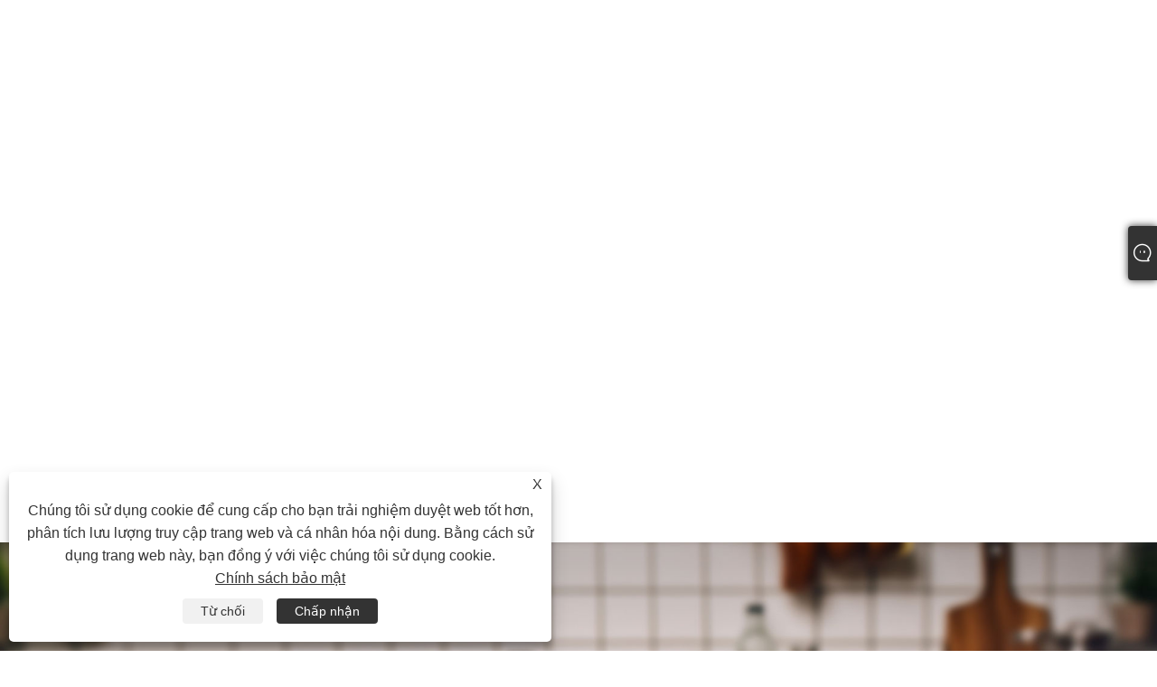

--- FILE ---
content_type: text/html; charset=utf-8
request_url: https://vi.nbsilen.com/smart-waffle-maker.html
body_size: 10409
content:

<!DOCTYPE html>
<html xmlns="https://www.w3.org/1999/xhtml" lang="vi" >
<head>
    <meta http-equiv="Content-Type" content="text/html; charset=utf-8">
    <meta name="viewport" content="width=device-width, initial-scale=1, minimum-scale=1, maximum-scale=1">
    
<title>Nhà cung cấp, nhà sản xuất máy làm bánh quế thông minh Trung Quốc - Giá trực tiếp tại nhà máy - Silen</title>
<meta name="keywords" content="Máy làm bánh quế thông minh, Trung Quốc, Nhà sản xuất, Nhà cung cấp, Bán buôn, Nhà máy, Giá cả" />
<meta name="description" content="Bán buôn Máy làm bánh quế thông minh từ Silen. Mua Máy làm bánh quế thông minh bền bỉ với giá thấp từ nhà máy của chúng tôi. Nó là một nhà sản xuất và nhà cung cấp ở Trung Quốc. Chúng ta hãy hợp tác với nhau để tạo ra một tương lai tốt đẹp hơn và cùng có lợi." />
<link rel="shortcut icon" href="/upload/7360/2024011713361513089.ico" type="image/x-icon" />
<!-- Google tag (gtag.js) -->
<script async src="https://www.googletagmanager.com/gtag/js?id=G-34SKX37KJY"></script>
<script>
  window.dataLayer = window.dataLayer || [];
  function gtag(){dataLayer.push(arguments);}
  gtag('js', new Date());
gtag('config', 'AW-16489733164');
  gtag('config', 'G-34SKX37KJY');
</script>

<!-- Google Tag Manager -->
<script>(function(w,d,s,l,i){w[l]=w[l]||[];w[l].push({'gtm.start':
new Date().getTime(),event:'gtm.js'});var f=d.getElementsByTagName(s)[0],
j=d.createElement(s),dl=l!='dataLayer'?'&l='+l:'';j.async=true;j.src=
'https://www.googletagmanager.com/gtm.js?id='+i+dl;f.parentNode.insertBefore(j,f);
})(window,document,'script','dataLayer','GTM-NPCZKM36');</script>
<!-- End Google Tag Manager -->
<link rel="dns-prefetch" href="https://style.trade-cloud.com.cn" />
<link rel="dns-prefetch" href="https://i.trade-cloud.com.cn" />
    <meta name="robots" content="index,follow">
    <meta name="distribution" content="Global" />
    <meta name="googlebot" content="all" />
    <meta property="og:type" content="product" />
    <meta property="og:site_name" content="Công ty TNHH Thiết bị Điện Ningbo Shanlun, Ltd.">
    <meta property="og:image" content="https://vi.nbsilen.com/upload/7360/smart-waffle-maker_156108.jpg" />
    <meta property="og:url" content="https://vi.nbsilen.com/smart-waffle-maker.html" />
    <meta property="og:title" content="Máy làm bánh quế thông minh" />
    <meta property="og:description" content="Bán buôn Máy làm bánh quế thông minh từ Silen. Mua Máy làm bánh quế thông minh bền bỉ với giá thấp từ nhà máy của chúng tôi. Nó là một nhà sản xuất và nhà cung cấp ở Trung Quốc. Chúng ta hãy hợp tác với nhau để tạo ra một tương lai tốt đẹp hơn và cùng có lợi." />
    
    <link href="https://vi.nbsilen.com/smart-waffle-maker.html" rel="canonical" />
    <link rel="alternate" hreflang="en"  href="https://www.nbsilen.com/smart-waffle-maker.html"/>
<link rel="alternate" hreflang="es"  href="https://es.nbsilen.com/smart-waffle-maker.html"/>
<link rel="alternate" hreflang="pt"  href="https://pt.nbsilen.com/smart-waffle-maker.html"/>
<link rel="alternate" hreflang="ru"  href="https://ru.nbsilen.com/smart-waffle-maker.html"/>
<link rel="alternate" hreflang="fr"  href="https://fr.nbsilen.com/smart-waffle-maker.html"/>
<link rel="alternate" hreflang="ja"  href="https://ja.nbsilen.com/smart-waffle-maker.html"/>
<link rel="alternate" hreflang="de"  href="https://de.nbsilen.com/smart-waffle-maker.html"/>
<link rel="alternate" hreflang="vi"  href="https://vi.nbsilen.com/smart-waffle-maker.html"/>
<link rel="alternate" hreflang="it"  href="https://it.nbsilen.com/smart-waffle-maker.html"/>
<link rel="alternate" hreflang="nl"  href="https://nl.nbsilen.com/smart-waffle-maker.html"/>
<link rel="alternate" hreflang="th"  href="https://th.nbsilen.com/smart-waffle-maker.html"/>
<link rel="alternate" hreflang="pl"  href="https://pl.nbsilen.com/smart-waffle-maker.html"/>
<link rel="alternate" hreflang="ko"  href="https://ko.nbsilen.com/smart-waffle-maker.html"/>
<link rel="alternate" hreflang="sv"  href="https://sv.nbsilen.com/smart-waffle-maker.html"/>
<link rel="alternate" hreflang="hu"  href="https://hu.nbsilen.com/smart-waffle-maker.html"/>
<link rel="alternate" hreflang="ms"  href="https://ms.nbsilen.com/smart-waffle-maker.html"/>
<link rel="alternate" hreflang="bn"  href="https://bn.nbsilen.com/smart-waffle-maker.html"/>
<link rel="alternate" hreflang="da"  href="https://da.nbsilen.com/smart-waffle-maker.html"/>
<link rel="alternate" hreflang="fi"  href="https://fi.nbsilen.com/smart-waffle-maker.html"/>
<link rel="alternate" hreflang="hi"  href="https://hi.nbsilen.com/smart-waffle-maker.html"/>
<link rel="alternate" hreflang="x-default" href="https://www.nbsilen.com/smart-waffle-maker.html"/>

    <script type="application/ld+json">[
  {
    "@context": "https://schema.org/",
    "@type": "BreadcrumbList",
    "ItemListElement": [
      {
        "@type": "ListItem",
        "Name": "Trang chủ",
        "Position": 1,
        "Item": "https://vi.nbsilen.com/"
      },
      {
        "@type": "ListItem",
        "Name": "Các sản phẩm",
        "Position": 2,
        "Item": "https://vi.nbsilen.com/products.html"
      },
      {
        "@type": "ListItem",
        "Name": "Máy làm bánh quế",
        "Position": 3,
        "Item": "https://vi.nbsilen.com/waffle-maker"
      },
      {
        "@type": "ListItem",
        "Name": "Máy làm bánh quế thông minh",
        "Position": 4,
        "Item": "https://vi.nbsilen.com/smart-waffle-maker.html"
      }
    ]
  },
  {
    "@context": "http://schema.org",
    "@type": "Product",
    "@id": "https://vi.nbsilen.com/smart-waffle-maker.html",
    "Name": "Máy làm bánh quế thông minh",
    "Image": [
      "https://vi.nbsilen.com/upload/7360/smart-waffle-maker--1--13330.jpg",
      "https://vi.nbsilen.com/upload/7360/smart-waffle-maker--2--2464700.jpg",
      "https://vi.nbsilen.com/upload/7360/smart-waffle-maker--3--356291.jpg"
    ],
    "Description": "Bán buôn Máy làm bánh quế thông minh từ Silen. Mua Máy làm bánh quế thông minh bền bỉ với giá thấp từ nhà máy của chúng tôi. Nó là một nhà sản xuất và nhà cung cấp ở Trung Quốc. Chúng ta hãy hợp tác với nhau để tạo ra một tương lai tốt đẹp hơn và cùng có lợi.",
    "Offers": {
      "@type": "AggregateOffer",
      "OfferCount": 1,
      "PriceCurrency": "USD",
      "LowPrice": 0.0,
      "HighPrice": 0.0,
      "Price": 0.0
    }
  }
]</script>
    <link type="text/css" rel="stylesheet" href="css/owl.carousel.min.css" />
    <link type="text/css" rel="stylesheet" href="css/owl.theme.default.min.css" />
    
<link rel="stylesheet" href="/Template/307/css/public.css" />
<script src="/Template/307/js/swiper.animate1.0.3.min.js"></script>
<link rel="stylesheet" type="text/css" href="/Template/307/css/im.css" />
<link rel="stylesheet" type="text/css" href="/Template/307/css/language.css">
<link rel="stylesheet" href="/Template/307/css/iconfont.css" />

    <link type="text/css" rel="stylesheet" href="/Template/307/default/css/product.css" />
    <link rel="stylesheet" type="text/css" href="/Template/307/default/css/product_mobile.css">
    <link rel="stylesheet" type="text/css" href="/css/poorder.css">
    <link rel="stylesheet" type="text/css" href="/css/jm.css">
    <link href="/css/Z-main.css?t=V1" rel="stylesheet">
    <link href="/css/Z-style.css?t=V1" rel="stylesheet">
    <link href="/css/Z-theme.css?t=V1" rel="stylesheet">
    <script src="/Template/307/js/jquery.min.js"></script>
    <script type="text/javascript" src="/Template/307/js/Z-common1.js"></script>
    <script type="text/javascript" src="/Template/307/js/Z-owl.carousel.js"></script>
    <script type="text/javascript" src="/Template/307/js/cloud-zoom.1.0.3.js"></script>
    <script type="text/javascript" src="/js/book.js?v=1"></script>
    <link type="text/css" rel="stylesheet" href="/css/inside.css" />
</head>
<body>
    <div class="container">
        
<header>
    <div class="header ">
        <div class="content">
            <div class="conwidth">
                <div class="box clearfix">
                    <div class="logo clearfix"><a href="/" title="Công ty TNHH Thiết bị Điện Ningbo Shanlun, Ltd."><img src="/upload/7360/20240109170857839415.png" alt="Công ty TNHH Thiết bị Điện Ningbo Shanlun, Ltd." />
                    </a></div>
                    <div class="nav">
                        <ul class="clearfix">
                            <li><a href="/" title="Trang chủ">Trang chủ</a></li><li><a href="/about.html" title="Về chúng tôi">Về chúng tôi</a><div class="drop-down"><ul><li><a title="Về chúng tôi" href="/about.html">Về chúng tôi</a></li><li><a title="Ứng dụng" href="/about-374666.html">Ứng dụng</a></li><li><a title="Thiết bị" href="/about-374667.html">Thiết bị</a></li><li><a title="Dịch vụ" href="/about-374668.html">Dịch vụ</a></li></ul></div></li><li><a href="/products.html" title="Các sản phẩm">Các sản phẩm</a><div class="drop-down"><ul><li><a title="Người làm pizza" href="/pizza-maker">Người làm pizza</a></li><li><a title="Máy làm bánh quế" href="/waffle-maker">Máy làm bánh quế</a></li><li><a title="Máy làm bánh rán" href="/donut-maker">Máy làm bánh rán</a></li><li><a title="Máy làm xúc xích" href="/hot-dog-maker">Máy làm xúc xích</a></li><li><a title="Máy làm bánh sandwich" href="/sandwich-maker">Máy làm bánh sandwich</a></li><li><a title="Liên hệ nướng" href="/contact-grill">Liên hệ nướng</a></li><li><a title="Máy hấp quần áo" href="/garment-steamer">Máy hấp quần áo</a></li></ul></div></li><li><a href="/news.html" title="Tin tức">Tin tức</a><div class="drop-down"><ul><li><a title="tin tức công ty" href="/news-3.html">tin tức công ty</a></li><li><a title="Công nghiệp Tin tức" href="/news-4.html">Công nghiệp Tin tức</a></li></ul></div></li><li><a href="/download.html" title="Tải xuống">Tải xuống</a></li><li><a href="/message.html" title="Gửi yêu cầu">Gửi yêu cầu</a></li><li><a href="/contact.html" title="Liên hệ với chúng tôi">Liên hệ với chúng tôi</a></li>
                        </ul>
                    </div>
                    <div class="head-right">

                        <!--搜索-->

                        <div class="searchdiv">
                            <span class="iconlink show-search-btn">
                                <img src="/Template/307/images/search.png" alt="search" />
                            </span>
                            <div class="search">
                                <form action="/products.html">
                                    <div class="search__container">
                                        <div class="container-fluid search-header conwidth">
                                            <div class="row por">
                                                <input type="submit" value="" class="submit0">
                                                <input type="text" value="" placeholder="search" class="search-input" name="search">
                                                <span class="search-close"></span>
                                            </div>
                                        </div>
                                    </div>
                                </form>
                            </div>
                        </div>
                        <div class="head-nation">
                            <div class="current"></div>
                            
                            <ul>
                                <li class="language-flag language-flag-en"><a title="English" href="https://www.nbsilen.com"><b class="country-flag"></b><span>English</span></a></li><li class="language-flag language-flag-es"><a title="Español" href="//es.nbsilen.com"><b class="country-flag"></b><span>Español</span></a></li><li class="language-flag language-flag-pt"><a title="Português" href="//pt.nbsilen.com"><b class="country-flag"></b><span>Português</span></a></li><li class="language-flag language-flag-ru"><a title="русский" href="//ru.nbsilen.com"><b class="country-flag"></b><span>русский</span></a></li><li class="language-flag language-flag-fr"><a title="Français" href="//fr.nbsilen.com"><b class="country-flag"></b><span>Français</span></a></li><li class="language-flag language-flag-ja"><a title="日本語" href="//ja.nbsilen.com"><b class="country-flag"></b><span>日本語</span></a></li><li class="language-flag language-flag-de"><a title="Deutsch" href="//de.nbsilen.com"><b class="country-flag"></b><span>Deutsch</span></a></li><li class="language-flag language-flag-vi"><a title="tiếng Việt" href="//vi.nbsilen.com"><b class="country-flag"></b><span>tiếng Việt</span></a></li><li class="language-flag language-flag-it"><a title="Italiano" href="//it.nbsilen.com"><b class="country-flag"></b><span>Italiano</span></a></li><li class="language-flag language-flag-nl"><a title="Nederlands" href="//nl.nbsilen.com"><b class="country-flag"></b><span>Nederlands</span></a></li><li class="language-flag language-flag-th"><a title="ภาษาไทย" href="//th.nbsilen.com"><b class="country-flag"></b><span>ภาษาไทย</span></a></li><li class="language-flag language-flag-pl"><a title="Polski" href="//pl.nbsilen.com"><b class="country-flag"></b><span>Polski</span></a></li><li class="language-flag language-flag-ko"><a title="한국어" href="//ko.nbsilen.com"><b class="country-flag"></b><span>한국어</span></a></li><li class="language-flag language-flag-sv"><a title="Svenska" href="//sv.nbsilen.com"><b class="country-flag"></b><span>Svenska</span></a></li><li class="language-flag language-flag-hu"><a title="magyar" href="//hu.nbsilen.com"><b class="country-flag"></b><span>magyar</span></a></li><li class="language-flag language-flag-ms"><a title="Malay" href="//ms.nbsilen.com"><b class="country-flag"></b><span>Malay</span></a></li><li class="language-flag language-flag-bn"><a title="বাংলা ভাষার" href="//bn.nbsilen.com"><b class="country-flag"></b><span>বাংলা ভাষার</span></a></li><li class="language-flag language-flag-da"><a title="Dansk" href="//da.nbsilen.com"><b class="country-flag"></b><span>Dansk</span></a></li><li class="language-flag language-flag-fi"><a title="Suomi" href="//fi.nbsilen.com"><b class="country-flag"></b><span>Suomi</span></a></li><li class="language-flag language-flag-hi"><a title="हिन्दी" href="//hi.nbsilen.com"><b class="country-flag"></b><span>हिन्दी</span></a></li>
                            </ul>
                        </div>
                        <div class="menubtn"></div>
                    </div>
                    <!---->

                </div>
                <div class="m-nav">
                    <ul class="nav-list">
                        <li><a href="/" title="Trang chủ">Trang chủ</a><li><div class="one-level">Về chúng tôi<i></i></div><ul class="m-subnav"><li><a title="Về chúng tôi" href="/about.html">Về chúng tôi</a></li><li><a title="Ứng dụng" href="/about-374666.html">Ứng dụng</a></li><li><a title="Thiết bị" href="/about-374667.html">Thiết bị</a></li><li><a title="Dịch vụ" href="/about-374668.html">Dịch vụ</a></li></ul></li><li><div class="one-level">Các sản phẩm<i></i></div><ul class="m-subnav"><li><a title="Người làm pizza" href="/pizza-maker">Người làm pizza</a><li><a title="Máy làm bánh quế" href="/waffle-maker">Máy làm bánh quế</a><li><a title="Máy làm bánh rán" href="/donut-maker">Máy làm bánh rán</a><li><a title="Máy làm xúc xích" href="/hot-dog-maker">Máy làm xúc xích</a><li><a title="Máy làm bánh sandwich" href="/sandwich-maker">Máy làm bánh sandwich</a><li><a title="Liên hệ nướng" href="/contact-grill">Liên hệ nướng</a><li><a title="Máy hấp quần áo" href="/garment-steamer">Máy hấp quần áo</a></ul></li><li><div class="one-level">Tin tức<i></i></div><ul class="m-subnav"><li><a title="tin tức công ty" href="/news-3.html">tin tức công ty</a></li><li><a title="Công nghiệp Tin tức" href="/news-4.html">Công nghiệp Tin tức</a></li></ul></li><li><a href="/download.html" title="Tải xuống">Tải xuống</a><li><a href="/message.html" title="Gửi yêu cầu">Gửi yêu cầu</a><li><a href="/contact.html" title="Liên hệ với chúng tôi">Liên hệ với chúng tôi</a>
                    </ul>
                </div>
            </div>
        </div>
    </div>
    <script src="/Template/307/js/heared.js"></script>
</header>

        <div class="banner page-banner" id="body">
            <div class="page-bannertxt">
                <iframe width="100%" height="600" src="https://www.youtube.com/embed/IIU3BLWnkAc?si=3wuYxQoxEygPTTEx" title="YouTube video player" frameborder="0" allow="accelerometer; autoplay; clipboard-write; encrypted-media; gyroscope; picture-in-picture; web-share" referrerpolicy="strict-origin-when-cross-origin" allowfullscreen="">
</iframe>
<style>
iframe{display:block;}
.item{display:none;}
.page-bannertxt{position: static;}
</style>
            </div>
            <img src="/upload/7360/20240110102846442602.jpg" />
        </div>
        <div class="location">
            <div class="layout">
                <div class="position"><span><a class="home" href="/"> <i class="icon-home">Trang chủ</i></a></span> <span>></span> <a href="/products.html">Các sản phẩm</a>  > <a href="/waffle-maker">Máy làm bánh quế</a> > Máy làm bánh quế thông minh </div>
                <form class="left-search" action="/products.html" method="get">
                    <input class="search-t" name="search" placeholder="Search" />
                    <input class="search-b" type="submit" value="" />
                </form>
            </div>
        </div>
        
<div class="pro-nav">
    <div class="pro-cat">
        <div class="layout">
            <div class="container-pro-navbar">
                <ul>
                    <li><a href="/products.html"><p>Tất cả sản phẩm</p></a><b style="display:none;"></b></li><li><a href="/pizza-maker"><p>Người làm pizza</p></a><b style="display:none;"></b></li><li><a href="/waffle-maker"><p class="navbar-active">Máy làm bánh quế</p></a><b style="display:none;"></b></li><li><a href="/donut-maker"><p>Máy làm bánh rán</p></a><b style="display:none;"></b></li><li><a href="/hot-dog-maker"><p>Máy làm xúc xích</p></a><b style="display:none;"></b></li><li><a href="/sandwich-maker"><p>Máy làm bánh sandwich</p></a><b style="display:none;"></b></li><li><a href="/contact-grill"><p>Liên hệ nướng</p></a><b style="display:none;"></b></li><li><a href="/garment-steamer"><p>Máy hấp quần áo</p></a><b style="display:none;"></b></li>
                </ul>
            </div>
        </div>
    </div>
    <div class="pro-cat-two">
        <div class="layout">
            <div class="product-submenu">
                <ul></ul><ul></ul><ul></ul><ul></ul><ul></ul><ul></ul><ul></ul><ul></ul>
            </div>
        </div>
    </div>
</div>
<script language="javascript">
    $(".container-pro-navbar ul li b").click(function () {
        var nowid = $(".container-pro-navbar ul li b").index(this);
        $(".container-pro-navbar ul li").removeClass("navbar-active");
        $(".container-pro-navbar ul li:eq(" + nowid + ")").addClass("navbar-active");
        $(".pro-cat-two .layout .product-submenu ul").removeClass("on");
        $(".pro-cat-two .layout .product-submenu ul:eq(" + nowid + ")").addClass("on");
    })
</script>

        <div class="block nproductshow">
            <div class="layout">
                <div class="layout-mobile">
                    <div class="product-right">
                        <div class="shown_products_a">
                            <div class="shown_products_a_left" style="border: none;">
                                <section>



                                    <section class="product-intro" style="">
                                        <div class="product-view">
                                            <div class="product-image">
                                                <a class="cloud-zoom" id="zoom1" data-zoom="adjustX:0, adjustY:0" href="/upload/7360/smart-waffle-maker--1--13330.jpg" title="Máy làm bánh quế thông minh" ><img src="/upload/7360/smart-waffle-maker--1--13330.jpg" itemprop="image" title="Máy làm bánh quế thông minh" alt="Máy làm bánh quế thông minh" style="width: 100%" /></a>
                                            </div>
                                            <div class="image-additional">
                                                <ul>
                                                    <li  class="swiper-slide image-item current"><a class="cloud-zoom-gallery item" href="/upload/7360/smart-waffle-maker--1--13330.jpg"  title="Máy làm bánh quế thông minh" data-zoom="useZoom:zoom1, smallImage:/upload/7360/smart-waffle-maker--1--13330.jpg"><img src="/upload/7360/smart-waffle-maker--1--13330.jpg" alt="Máy làm bánh quế thông minh" /><img src="/upload/7360/smart-waffle-maker--1--13330.jpg" alt="Máy làm bánh quế thông minh" class="popup"  title="Máy làm bánh quế thông minh" /></a></li><li  class="swiper-slide image-item"><a class="cloud-zoom-gallery item" href="/upload/7360/smart-waffle-maker--2--2464700.jpg"  title="Máy làm bánh quế thông minh" data-zoom="useZoom:zoom1, smallImage:/upload/7360/smart-waffle-maker--2--2464700.jpg"><img src="/upload/7360/smart-waffle-maker--2--2464700.jpg" alt="Máy làm bánh quế thông minh" /><img src="/upload/7360/smart-waffle-maker--2--2464700.jpg" alt="Máy làm bánh quế thông minh" class="popup"  title="Máy làm bánh quế thông minh" /></a></li><li  class="swiper-slide image-item"><a class="cloud-zoom-gallery item" href="/upload/7360/smart-waffle-maker--3--356291.jpg"  title="Máy làm bánh quế thông minh" data-zoom="useZoom:zoom1, smallImage:/upload/7360/smart-waffle-maker--3--356291.jpg"><img src="/upload/7360/smart-waffle-maker--3--356291.jpg" alt="Máy làm bánh quế thông minh" /><img src="/upload/7360/smart-waffle-maker--3--356291.jpg" alt="Máy làm bánh quế thông minh" class="popup"  title="Máy làm bánh quế thông minh" /></a></li>
                                                </ul>

                                            </div>

                                        </div>
                                        <script>nico_cloud_zoom();</script>
                                    </section>


                                    
                                </section>
                            </div>
                            <div class="shown_products_a_right">
                                <div class="shown_products_a_right-t">
                                    <h1>Máy làm bánh quế thông minh</h1>
                                    
                                    
                                    <div class="p-short">Máy làm bánh quế thông minh chất lượng cao được cung cấp bởi nhà sản xuất Trung Quốc Silen®. Máy làm bánh quế thông minh Shanlun này là một thiết bị nhà bếp nhỏ kết hợp công nghệ thông minh với kỹ thuật làm bánh truyền thống, được thiết kế để cho phép người dùng làm những chiếc bánh quế thơm ngon một cách dễ dàng và thuận tiện.</div><h4><a href="#send">Gửi yêu cầu</a></h4>
                                    
                                </div>
                                <div class="Ylink">
                                    <ul>
                                        
                                    </ul>
                                </div>
                                <div style="height: 20px; overflow: hidden; float: left; width: 100%;"></div>
                                <div class="a2a_kit a2a_kit_size_32 a2a_default_style">
                                    <a class="a2a_dd" href="https://www.addtoany.com/share"></a>
                                    <a class="a2a_button_facebook"></a>
                                    <a class="a2a_button_twitter"></a>
                                    <a class="a2a_button_pinterest"></a>
                                    <a class="a2a_button_linkedin"></a>
                                </div>
                                <script async src="https://static.addtoany.com/menu/page.js"></script>
                            </div>
                        </div>
                        <div class="shown_products_b">
                            <div class="shown_products_b_a">
                                <div class="op">
                                    <div class="descr">Mô tả Sản phẩm</div>
                                </div>
                                <div class="opt">
                                    <div id="Descrip">
                                        <p>Silen® là nhà sản xuất, nhà cung cấp và xuất khẩu Máy làm bánh quế thông minh hàng đầu Trung Quốc. Máy làm bánh quế thông minh Shanlun mang đến cho người dùng trải nghiệm nướng bánh tiện lợi và hiệu quả hơn, giúp việc làm bánh quế trở nên dễ dàng và thú vị hơn. Các tính năng chính của nó như sau:<br />Điều khiển thông minh: Được trang bị hệ thống kiểm soát nhiệt độ không đổi để làm nóng đều để đảm bảo bánh quế hoàn hảo.<br />Hiệu quả và thuận tiện: Thao tác đơn giản và thuận tiện, có thể làm nóng, nướng và làm bánh quế nhanh chóng, tiết kiệm thời gian và năng lượng.<br />An toàn và sạch sẽ: Được thiết kế chú trọng đến các yếu tố an toàn, sản phẩm sử dụng vật liệu phủ chống dính và cấu trúc dễ lau chùi để đảm bảo sử dụng an toàn cũng như vệ sinh và bảo trì thuận tiện.<br />Thiết kế sáng tạo: Thiết kế bề ngoài thời trang và đẹp mắt, phù hợp với phong cách trang trí của những căn bếp hiện đại, trở thành một cảnh quan đẹp trong căn bếp.</p>
<p>
	<br />
</p>
<p>
	<strong>Thông số của máy làm bánh quế thông minh Shanlun (Thông số kỹ thuật)</strong> 
</p>
<table border="1" width="100%" style="border-collapse:collapse;">
	<tbody>
		<tr>
			<td>tên sản phẩm</td>
			<td>máy làm bánh quế thông minh</td>
		</tr>
		<tr>
			<td>Người mẫu</td>
			<td>SL-205-2</td>
		</tr>
		<tr>
			<td>Thương hiệu</td>
			<td>im lặng</td>
		</tr>
		<tr>
			<td>Nguồn gốc</td>
			<td>Trung Quốc</td>
		</tr>
		<tr>
			<td>Đặc trưng</td>
			<td>1. Kiểm soát nhiệt độ<br />2. MỘT đèn thí điểm<br />3. Vỏ cảm ứng mát mẻ<br />4. Tấm phủ chống dính<br />5. Chân chống trượt<br />
			</td>
		</tr>
		<tr>
			<td>Quyền lực</td>
			<td>220-240V 50/60Hz 800W-1000W</td>
		</tr>
		<tr>
			<td>Kích thước đơn vị</td>
			<td>20,2x26,5x9,6cm</td>
		</tr>
		<tr>
			<td>Đường kính tấm</td>
			<td>20 cm</td>
		</tr>
		<tr>
			<td>Đơn vị trọng lượng</td>
			<td>1,3kg</td>
		</tr>
		<tr>
			<td>màu sắc</td>
			<td>Đỏ, trắng, đen, bạc hoặc tùy chỉnh</td>
		</tr>
		<tr>
			<td>Hộp quà</td>
			<td>24X13X31,5 cm</td>
		</tr>
		<tr>
			<td>thùng carton</td>
			<td>66,5X25,5X64cm</td>
		</tr>
		<tr>
			<td>Số lượng mỗi ctn</td>
			<td>10 cái/ctn</td>
		</tr>
		<tr>
			<td>20’/40’/40HQ</td>
			<td>2700/5400/6480</td>
		</tr>
	</tbody>
</table>
<p>
	<br />
</p>
<p>
	<strong>Ứng dụng của nhà sản xuất bánh quế thông minh Shanlun</strong> 
</p>
<p>Máy làm bánh quế thông minh có thể được sử dụng trong nhiều dịp khác nhau để mang đến cho người dùng trải nghiệm nướng bánh ngon và tiện lợi. Dù được sử dụng trong gia đình, ứng dụng thương mại hay tụ tập xã hội, máy làm bánh quế thông minh đều có thể trở thành một thiết bị nhà bếp phổ biến.<br />Sử dụng tại nhà: Sử dụng tại nhà và để gia đình thưởng thức những chiếc bánh quế thơm ngon tự làm. Dù dùng cho bữa sáng, trà chiều hay bữa tối, bạn đều có thể dễ dàng làm bánh quế giòn và đậm đà.<br />Ngành dịch vụ ăn uống: Nó có thể được sử dụng rộng rãi trong ngành ăn uống như quán cà phê, tiệm bánh, khách sạn, v.v. Nó có thể giúp các đầu bếp nhanh chóng làm ra những chiếc bánh quế thơm ngon để khách hàng nếm thử và thưởng thức.<br />Các cuộc tụ họp xã hội: Hãy là một phần của một cuộc tụ họp xã hội. Trong những buổi họp mặt gia đình, họp mặt bạn bè hay tiệc sinh nhật, bạn có thể rủ bạn bè cùng làm bánh quế để tăng sự tương tác, vui vẻ.<br />Địa điểm vui chơi giải trí: Một số địa điểm vui chơi, giải trí như công viên giải trí, công viên giải trí, công viên trẻ em, v.v. cũng có thể lắp đặt máy làm bánh quế thông minh để khách du lịch làm bánh quế để tăng trải nghiệm giải trí.</p>
<p>
	<br />
</p>
<p>
	<strong>Thông tin chi tiết về nhà sản xuất bánh quế thông minh Shanlun</strong> 
</p>
<p class="three">
	<img src="https://i.trade-cloud.com.cn/upload/7360/image/20240116/smart-waffle-maker--1-_535753.jpg" alt="" /><img src="https://i.trade-cloud.com.cn/upload/7360/image/20240116/smart-waffle-maker--2-_960577.jpg" alt="" /><img src="https://i.trade-cloud.com.cn/upload/7360/image/20240116/smart-waffle-maker--3-_960577.jpg" alt="" /> 
</p>
<p>
	<br />
</p>
<p>
	<br />
</p>
<p>
	<br />
</p>
<p>
	<br />
</p><div class="productsTags"> Thẻ nóng: Máy làm bánh quế thông minh, Trung Quốc, Nhà sản xuất, Nhà cung cấp, Bán buôn, Nhà máy, Giá cả</div>
                                    </div>
                                </div>
                            </div>
                            <div class="shown_products_b_a" style="display:none;">
                                <div class="op">
                                    <div class="descr">Thẻ sản phẩm</div>
                                </div>
                                <div class="opt" id="proabout">
                                    
                                </div>
                            </div>
                            <div class="shown_products_b_a">
                                <div class="op" style="">
                                    <div class="descr">Danh mục liên quan</div>
                                </div>
                                <div class="opt" style="">
                                    <h3><a href="/pizza-maker" title="Người làm pizza">Người làm pizza</a></h3><h3><a href="/waffle-maker" title="Máy làm bánh quế">Máy làm bánh quế</a></h3><h3><a href="/donut-maker" title="Máy làm bánh rán">Máy làm bánh rán</a></h3><h3><a href="/hot-dog-maker" title="Máy làm xúc xích">Máy làm xúc xích</a></h3><h3><a href="/sandwich-maker" title="Máy làm bánh sandwich">Máy làm bánh sandwich</a></h3><h3><a href="/contact-grill" title="Liên hệ nướng">Liên hệ nướng</a></h3><h3><a href="/garment-steamer" title="Máy hấp quần áo">Máy hấp quần áo</a></h3>
                                </div>
                                <div id="send" class="opt">
                                    <div class="op">
                                        <div class="descr">Gửi yêu cầu</div>
                                    </div>
                                    <div class="opt_pt">Xin vui lòng gửi yêu cầu của bạn trong mẫu dưới đây. Chúng tôi sẽ trả lời bạn trong 24 giờ. </div>
                                    <form class="form" id="ContactForm" data-proid="72">
                                        <div class="plane-body">
                                            <div class="form-group" id="form-group-6">
                                                <input class="form-control" id="contact_subject" name="subject" required placeholder="Chủ thể*" readonly value="Máy làm bánh quế thông minh" maxlength="150" type="text">
                                            </div>
                                            <div class="form-group" id="form-group-6">
                                                <input class="form-control" id="contact_company" name="company" maxlength="150" placeholder="Công ty" type="text">
                                            </div>
                                            <div class="form-group" id="form-group-6">
                                                <input class="form-control" id="contact_email" name="Email" maxlength="100" required placeholder="E-mail*" type="email">
                                            </div>
                                            <div class="form-group" id="form-group-11">
                                                <input class="form-control" id="contact_name" maxlength="45" name="name" required placeholder="Tên*" type="text">
                                            </div>
                                            <div class="form-group" id="form-group-12">
                                                <input class="form-control" id="contact_tel" maxlength="45" name="tel" placeholder="điện thoại / whatsapp" type="text">
                                            </div>
                                            <div class="form-group" id="form-group-14">
                                                <textarea class="form-control" name="content" id="contact_content" placeholder="Nội dung*" required></textarea>
                                            </div>
                                            <div class="form-group" id="form-group-4">
                                                <button id="submit" class="btn btn-submit" type="submit">nộp</button>
                                            </div>
                                        </div>
                                    </form>
                                    <script>
                                        ContactForm.addEventListener("submit", (e) => {
                                            e.preventDefault();

                                            const button = $("#submit");

                                            button.attr("disabled", true);

                                            var ProID, Subject, Company, Email, Name, Tel, Content;
                                            ProID = $("#ContactForm").attr("data-proid").trim();
                                            Subject = $("input#contact_subject").val().trim();
                                            Company = $("input#contact_company").val().trim();
                                            Name = $("input#contact_name").val().trim();
                                            Email = $("input#contact_email").val().trim();
                                            Tel = $("input#contact_tel").val().trim();
                                            Content = $("#contact_content").val();

                                            button.html("Please Wait...");

                                            var url = window.location.pathname;
                                            $.ajax({
                                                type: "POST",
                                                url: "/AjaxData.ashx",
                                                data: "Action=AddBook&ProID=" + encodeURIComponent(ProID) + "&Title=" + encodeURIComponent(Subject) + "&Company=" + encodeURIComponent(Company) + "&Email=" + encodeURIComponent(Email)
                                                    + "&Name=" + encodeURIComponent(Name) + "&Url=" + encodeURIComponent(url) + "&Tel=" + encodeURIComponent(Tel) + "&Content=" + encodeURIComponent(Content),
                                                success: function (ret) {
                                                    if (ret == "200") {
                                                        window.location.href = "/thank.html";
                                                    }
                                                    else {
                                                        alert(ret);
                                                        button.html("nộp");
                                                        button.attr("disabled", false);
                                                    }
                                                },
                                                error: function (XMLHttpRequest, textStatus, errorThrown) {
                                                    alert("Erro"); button.html("nộp"); button.attr("disabled", false);
                                                }
                                            });
                                        });
                                    </script>
                                </div>
                            </div>
                        </div>
                        <div class="shown_products_b_a" style="">
                            <div class="op">
                                <div class="descr">Những sảm phẩm tương tự</div>
                            </div>
                            <div class="opt" id="AboutPro">
                                <h3><a href="/waffle-maker-with-skid-resistant-feet.html" class="proli1" title="Người làm bánh quế có bàn chân chống trượt"><img src="/upload/7360/waffle-maker-with-skid-resistant-feet-467741.webp" alt="Người làm bánh quế có bàn chân chống trượt" title="Người làm bánh quế có bàn chân chống trượt" onerror="this.src='https://i.trade-cloud.com.cn/images/noimage.gif'" /></a><a href="/waffle-maker-with-skid-resistant-feet.html" class="proli2" title="Người làm bánh quế có bàn chân chống trượt">Người làm bánh quế có bàn chân chống trượt</a></h3><h3><a href="/non-stick-coating-plate-waffle-maker.html" class="proli1" title="Máy làm bánh quế tấm không dính"><img src="/upload/7360/non-stick-coating-plate-waffle-maker-128935.webp" alt="Máy làm bánh quế tấm không dính" title="Máy làm bánh quế tấm không dính" onerror="this.src='https://i.trade-cloud.com.cn/images/noimage.gif'" /></a><a href="/non-stick-coating-plate-waffle-maker.html" class="proli2" title="Máy làm bánh quế tấm không dính">Máy làm bánh quế tấm không dính</a></h3><h3><a href="/mini-portable-waffle-maker.html" class="proli1" title="Nhà sản xuất bánh quế di động mini"><img src="/upload/7360/mini-portable-waffle-maker-200197.webp" alt="Nhà sản xuất bánh quế di động mini" title="Nhà sản xuất bánh quế di động mini" onerror="this.src='https://i.trade-cloud.com.cn/images/noimage.gif'" /></a><a href="/mini-portable-waffle-maker.html" class="proli2" title="Nhà sản xuất bánh quế di động mini">Nhà sản xuất bánh quế di động mini</a></h3><h3><a href="/non-stick-waffle-maker.html" class="proli1" title="Máy làm bánh quế chống dính"><img src="/upload/7360/non-stick-waffle-maker_920295.jpg" alt="Máy làm bánh quế chống dính" title="Máy làm bánh quế chống dính" onerror="this.src='https://i.trade-cloud.com.cn/images/noimage.gif'" /></a><a href="/non-stick-waffle-maker.html" class="proli2" title="Máy làm bánh quế chống dính">Máy làm bánh quế chống dính</a></h3><h3><a href="/electric-waffle-maker.html" class="proli1" title="Máy làm bánh quế điện"><img src="/upload/7360/electric-waffle-maker_873275.jpg" alt="Máy làm bánh quế điện" title="Máy làm bánh quế điện" onerror="this.src='https://i.trade-cloud.com.cn/images/noimage.gif'" /></a><a href="/electric-waffle-maker.html" class="proli2" title="Máy làm bánh quế điện">Máy làm bánh quế điện</a></h3>
                            </div>
                        </div>
                    </div>
                </div>
                <div style="clear: both;"></div>
            </div>
        </div>
    </div>
    <script type="text/javascript">
        $(".block .product-left .product-nav ul span").each(function () {
            $(this).click(function () {
                if ($(this).siblings("ul").css("display") == "none") {
                    $(this).css("background-image", "url(https://i.trade-cloud.com.cn/NewImages/images/product_02.png)");
                    $(this).siblings("ul").slideDown(500);

                } else {
                    $(this).css("background-image", "url(https://i.trade-cloud.com.cn/NewImages/images/product_01.png)");
                    $(this).siblings("ul").slideUp(500);
                }
            })
        });
        $(".block .product-left .product-list h3").click(function () {
            if ($(this).siblings("ul").css("display") == "none") {
                $(this).siblings("ul").slideDown(500);
            } else {
                $(this).siblings("ul").slideUp(500);
            }
        });
    </script>
    
<footer>
    <div class="footer">
        <div class="content">
            <div class="conwidth clearfix">
                <div class="foot_logo">
                    <a href="/" title="Công ty TNHH Thiết bị Điện Ningbo Shanlun, Ltd."><img src="/upload/7360/20240109170857839415.png" alt="Công ty TNHH Thiết bị Điện Ningbo Shanlun, Ltd." /></a>
                </div>
                <div class="foot_right">
                    <div class="foot_nav">
                        <ul class="clearfix">
                            <li>
                                <div class="subtit">Về chúng tôi</div>
                                <div class="drop-down">
                                    <a href="/about.html" title="Về chúng tôi">Về chúng tôi</a><a href="/about-374666.html" title="Ứng dụng">Ứng dụng</a><a href="/about-374667.html" title="Thiết bị">Thiết bị</a><a href="/about-374668.html" title="Dịch vụ">Dịch vụ</a>
                                </div>
                            </li>
                            <li>
                                <div class="subtit">Các sản phẩm</div>
                                <div class="drop-down">
                                    <a title="Người làm pizza" href="/pizza-maker">Người làm pizza</a><a title="Máy làm bánh quế" href="/waffle-maker">Máy làm bánh quế</a><a title="Máy làm bánh rán" href="/donut-maker">Máy làm bánh rán</a><a title="Máy làm xúc xích" href="/hot-dog-maker">Máy làm xúc xích</a><a title="Máy làm bánh sandwich" href="/sandwich-maker">Máy làm bánh sandwich</a><a title="Liên hệ nướng" href="/contact-grill">Liên hệ nướng</a><a title="Máy hấp quần áo" href="/garment-steamer">Máy hấp quần áo</a>
                                </div>
                            </li>
                            <li>
                                <div class="subtit">Tin tức</div>
                                <div class="drop-down">
                                    <a href="/news-3.html" title="tin tức công ty">tin tức công ty</a><a href="/news-4.html" title="Công nghiệp Tin tức">Công nghiệp Tin tức</a>
                                </div>
                            </li>
                        </ul>
                    </div>
                    <div class="foot_infor">
                        <div class="subtit">Liên hệ chúng tôi</div>
                        <ul class="mode">
                            <li><span><img src="/Template/307/images/img0.png" alt="Số 88, Đường Lu'an, Thị trấn Zhouxiang, Cixi, tỉnh Chiết Giang, Trung Quốc" /></span><a>Số 88, Đường Lu'an, Thị trấn Zhouxiang, Cixi, tỉnh Chiết Giang, Trung Quốc</a></li>
                            <li><span><img src="/Template/307/images/img1.png" alt="+86-574-63771195" /></span><a href="tel:+86-574-63771195">+86-574-63771195</a></li>
                            <li><span><img src="/Template/307/images/img2.png" alt="sales8@nbsilen.com" /></span><a href="/message.html">sales8@nbsilen.com</a></li>
                        </ul>
                        <ul class="clearfix iconbox AddShare">
                            <li><a href="https://api.whatsapp.com/send?phone=8613486607123&text=Hello" target="_blank" rel="nofollow" class="Whatsapp"><span class="iconfont icon-whatsapp"></span></a></li>
                        </ul>
                    </div>
                </div>
            </div>
        </div>
        <div class="copyright">
            <div class="conwidth">Bản quyền © 2024 Ningbo Shanlun Electric Engine Engine Co., Ltd. Tất cả quyền được bảo lưu.
                <span class="designed">
                    <a href="/links.html">Links</a>&nbsp;|&nbsp;
                    <a href="/sitemap.html">Sitemap</a>&nbsp;|&nbsp;
                    <a href="/rss.xml">RSS</a>&nbsp;|&nbsp;
                    <a href="/sitemap.xml">XML</a>&nbsp;|&nbsp;
                    <a href="/privacy-policy.html" rel="nofollow" target="_blank">Chính sách bảo mật</a>&nbsp;|&nbsp;
                    
                </span>
            </div>
        </div>
    </div>
</footer>
<div class="f-ke">
    <ul>
        <li class="f-ke_a"><a href="https://api.whatsapp.com/send?phone=8613486607123&amp;text=Hello">whatsapp</a></li>
        <li class="emop"><a href="/message.html" title="sales8@nbsilen.com">E-mail</a></li>
    </ul>
</div>
<style>
.i-project .box .text{bottom: -50px;}
.i-banner{display:none;}
.i-partner .Bigbtn{margin-top:5%;}
#Descrip table{
border:none;
border-collapse:collapse;
}
#Descrip table tr,#Descrip table td{
border:1px solid #333333;
border-collapse:collapse;	
}
#Descrip table{width:100%; margin-top:5px;}
#Descrip p{ font-size:16px; line-height:1.5;}
#Descrip table td{ padding:5px; font-size:16px;}
.two{ display:flex;flex-wrap:wrap;}
.two img{ width:50%; }
.three{ display:flex;flex-wrap:wrap;}
.three img{ width:33.333333%;}
.four{ display:flex;flex-wrap:wrap;}
.four img{ width:25%;}
@media screen and (max-width: 768px){
.two img{ width:100%;}
.three img{ width:100%;}
.four img{ width:100%;}
	}
</style><script id="test" type="text/javascript"></script><script type="text/javascript">document.getElementById("test").src="//www.nbsilen.com/IPCount/stat.aspx?ID=7360";</script>
    </div>
    

<link href="/OnlineService/11/css/im.css" rel="stylesheet" />
<div class="im">
    <style>
        img {
            border: none;
            max-width: 100%;
        }
    </style>
    <label class="im-l" for="select"><i class="iconfont icon-xiaoxi21"></i></label>
    <input type="checkbox" id="select">
    <div class="box">
        <ul>
            <li><a class="ri_Email" href="/message.html" title="sales2@nbsilen.com" target="_blank"><img style="width:25px;" src="/OnlineService/11/images/e-mail.webp" alt="E-mail" /><span>sales2</span></a></li><li><a class="ri_Email" href="/message.html" title="sales8@nbshanlun.com" target="_blank"><img style="width:25px;" src="/OnlineService/11/images/e-mail.webp" alt="E-mail" /><span>sales8</span></a></li><li><a class="ri_Email" href="/message.html" title="admin@nbsilen.com" target="_blank"><img style="width:25px;" src="/OnlineService/11/images/e-mail.webp" alt="E-mail" /><span>admin</span></a></li><li><a class="ri_WhatsApp" href="https://api.whatsapp.com/send?phone=8613486607123&text=Hello" title="8613486607123" target="_blank"><img style="width:25px;" src="/OnlineService/11/images/whatsapp.webp" alt="Whatsapp" /><span>WhatsApp</span></a></li> 
            <li style="padding:5px"><img src="/upload/7360/20240117133615212831.png" alt="QR" /></li>
        </ul>
    </div>
</div>




<script type="text/javascript">
    $(function () {
		$(".privacy-close").click(function(){
		$("#privacy-prompt").css("display","none");
			});
    });
</script>
	<div class="privacy-prompt" id="privacy-prompt"><div class="privacy-close">X</div>
    	    <div class="text">
    	        Chúng tôi sử dụng cookie để cung cấp cho bạn trải nghiệm duyệt web tốt hơn, phân tích lưu lượng truy cập trang web và cá nhân hóa nội dung. Bằng cách sử dụng trang web này, bạn đồng ý với việc chúng tôi sử dụng cookie.
    	        <a href="/privacy-policy.html" rel='nofollow' target="_blank">Chính sách bảo mật</a>
    	    </div>
    	    <div class="agree-btns">
        	    <a class="agree-btn" onclick="myFunction()" id="reject-btn"   href="javascript:;">
        	        Từ chối
        	    </a>
        	    <a class="agree-btn" onclick="closeclick()" style="margin-left:15px;" id="agree-btn" href="javascript:;">
        	        Chấp nhận
        	    </a>
    	    </div>
    	</div>
    <link href="/css/privacy.css" rel="stylesheet" type="text/css"  />	
	<script src="/js/privacy.js"></script>
<script defer src="https://static.cloudflareinsights.com/beacon.min.js/vcd15cbe7772f49c399c6a5babf22c1241717689176015" integrity="sha512-ZpsOmlRQV6y907TI0dKBHq9Md29nnaEIPlkf84rnaERnq6zvWvPUqr2ft8M1aS28oN72PdrCzSjY4U6VaAw1EQ==" data-cf-beacon='{"version":"2024.11.0","token":"09e43bde466e40d0aceff643ec2d93d9","r":1,"server_timing":{"name":{"cfCacheStatus":true,"cfEdge":true,"cfExtPri":true,"cfL4":true,"cfOrigin":true,"cfSpeedBrain":true},"location_startswith":null}}' crossorigin="anonymous"></script>
</body>
</html>


--- FILE ---
content_type: application/javascript
request_url: https://vi.nbsilen.com/Template/307/js/Z-common1.js
body_size: 156
content:

(function($){
// windows size
var mouseover_tid = [];
var mouseout_tid = [];
var winWidth = 0;
var winHeight = 0;


})(jQuery);



$(function(){
	 var full_height = function()

        {

            if($(window).height() > 590)

            {


            }          

        }

        full_height();

   
   
});




$(document).ready(function(){
		if($('.image-additional ul li').length>1){
				$('.image-additional ul').owlCarousels({
					autoplay:false,
					loop:false,
					margin:0,
					autoplayTimeout:30000,
					smartSpeed:180,
					lazyLoad:true,
					mouseDrag:true,
					slideBy:1,
					responsive: {
								  0: {
									nav: false,
									dots: true,
									items:1,
								  },
								  769: {
									nav: true,
									dots: false,
									items:3,
									
								  }
								}
				});
			}
		else{
			$('.image-additional ul li').addClass('single')
			}
	

})


